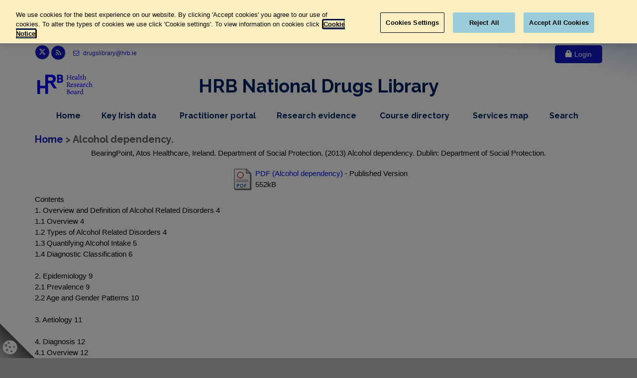

--- FILE ---
content_type: text/html; charset=utf-8
request_url: https://www.drugsandalcohol.ie/20186/
body_size: 68687
content:
<!DOCTYPE html PUBLIC "-//W3C//DTD XHTML 1.0 Transitional//EN" "http://www.w3.org/TR/xhtml1/DTD/xhtml1-transitional.dtd">
<html xmlns="http://www.w3.org/1999/xhtml" lang="en" dir="ltr">
<head>
    <meta charset="utf-8" />
    <script type="text/javascript" src="/dist/scripts/GoogleTagManager.js">// <!-- No script --></script>
<!--    uncomment start -->
    <!-- OneTrust Cookies Consent Notice start -->
<!--    <script type="text/javascript">-->
<!--    if (window.location.hostname =="www.drugsandalcohol.ie")-->
<!--    {-->
<!--        var script = document.createElement("script")-->
<!--        script.type = "text/javascript";-->
<!--        script.charset = "UTF-8";-->
<!--        script.setAttribute('data-domain-script',"574318e1-83ea-4557-8a43-0d32d86219db");-->
<!--        if (script.readyState){  //IE-->
<!--            script.onreadystatechange = function(){-->
<!--                if (script.readyState == "loaded" ||-->
<!--                    script.readyState == "complete"){-->
<!--                    script.onreadystatechange = null;-->
<!--                    //callback();-->
<!--                }-->
<!--            };-->
<!--        } else {  //Others-->
<!--            script.onload = function(){-->
<!--                //callback();-->
<!--            };-->
<!--        }-->
<!--        script.src = 'https://cdn.cookielaw.org/scripttemplates/otSDKStub.js';-->
<!--        document.getElementsByTagName("head")[0].appendChild(script);-->
<!--    }-->
<!--    </script>-->
<!--    <script type="text/javascript">-->
<!--        function deleteCookieOptanon(name) {-->
<!--            console.log('deleting cookies');-->
<!--            document.cookie = name + '=; Path=/; Domain=.drugsandalcohol.ie; Expires=Thu, 01 Jan 1970 00:00:01 GMT;';-->
<!--        }-->
<!--        function OptanonWrapper() {-->
<!--            OneTrust.OnConsentChanged(function() {-->
<!--                var domainData = OneTrust.GetDomainData();-->
<!--                var C001 = OnetrustActiveGroups.indexOf('C0001') ;-->
<!--                var C002 = OnetrustActiveGroups.indexOf('C0002') ;-->
<!--                var C003 = OnetrustActiveGroups.indexOf('C0003') ;-->
<!--                if (OnetrustActiveGroups.indexOf('C0001') != -1) {-->
<!--                    console.log('C0001' + ' allowed ');-->
<!--                }-->
<!--                if (OnetrustActiveGroups.indexOf('C0002') != -1) {-->
<!--                    console.log('C0002' + ' allowed' );-->
<!--                }else-->
<!--                {-->
<!--                    deleteCookieOptanon('_ga');-->
<!--                    deleteCookieOptanon('_gid');-->
<!--                    deleteCookieOptanon('_gat');-->
<!--                }-->
<!--                if (OnetrustActiveGroups.indexOf('C0003') != -1) {-->
<!--                    console.log('C0003' + ' allowed');-->
<!--                }-->
<!--            });-->
<!--        }-->
<!--    </script>-->
    <!--    uncomment start -->
    <style>
        #cookie-setting-container {
            position: fixed;
            bottom: 0px;
            left: 0px;
            z-index: 150;
            width: 70px;
            height: 70px;
            background: linear-gradient(to bottom left, rgba(0, 0, 0, 0) 0%,  rgba(0, 0, 0, 0) 50%, #000000ab 50%, #00000045 100%);
        }
        #cookie-icon {
            cursor: pointer;
            position: fixed;
            bottom: 7px;
            left: 5px;
        }
        .optanon-show-settings {
            /*border: 1px solid #cccccc;*/
            /*padding: 3px;*/
            /*margin: 0;*/
            /*font-family: Arial, sans-serif;*/
            /*font-size: 12px;*/
            /*background: #fff !important;*/
            /*border-top: 1px solid #ccc;*/
            /*border-bottom: 1px solid #ccc;*/
            /*color: #0645ad !important;*/
        }
    </style>
    <!-- OneTrust Cookies Consent Notice end -->
    <title> Alcohol dependency.  - Drugs and Alcohol</title>
    <meta name="description" content="Irish drugs and alcohol research, data, policy and sources of evidence on prevention, treatment, rehabilitation, crime and consequences." />
	<meta name="viewport" content="width=device-width, initial-scale=1.0" />
    <link rel="shortcut icon" href="/favicon/favicon.ico" />
    <link rel="apple-touch-icon" sizes="57x57" href="/favicon/apple-icon-57x57.png" />
    <link rel="apple-touch-icon" sizes="60x60" href="/favicon/apple-icon-60x60.png" />
    <link rel="apple-touch-icon" sizes="72x72" href="/favicon/apple-icon-72x72.png" />
    <link rel="apple-touch-icon" sizes="76x76" href="/favicon/apple-icon-76x76.png" />
    <link rel="apple-touch-icon" sizes="114x114" href="/favicon/apple-icon-114x114.png" />
    <link rel="apple-touch-icon" sizes="120x120" href="/favicon/apple-icon-120x120.png" />
    <link rel="apple-touch-icon" sizes="144x144" href="/favicon/apple-icon-144x144.png" />
    <link rel="apple-touch-icon" sizes="152x152" href="/favicon/apple-icon-152x152.png" />
    <link rel="apple-touch-icon" sizes="180x180" href="/favicon/apple-icon-180x180.png" />
    <link rel="icon" type="image/png" sizes="192x192" href="/favicon/android-icon-192x192.png" />
    <link rel="icon" type="image/png" sizes="32x32" href="/favicon/favicon-32x32.png" />
    <link rel="icon" type="image/png" sizes="96x96" href="/favicon/favicon-96x96.png" />
    <link rel="icon" type="image/png" sizes="16x16" href="/favicon/favicon-16x16.png" />
    <link rel="manifest" href="/favicon/manifest.json" />
    <meta name="msapplication-TileColor" content="#ffffff" />
    <meta name="msapplication-TileImage" content="/favicon/ms-icon-144x144.png" />
    <meta name="theme-color" content="#ffffff" />
    <link href="//fonts.googleapis.com/css?family=Roboto:400,300,300italic,400italic,500,500italic,700,700italic" rel="stylesheet" type="text/css" />
    <link href="//fonts.googleapis.com/css?family=Raleway:700,400,300" rel="stylesheet" type="text/css" />
    <link href="//fonts.googleapis.com/css?family=Pacifico" rel="stylesheet" type="text/css" />
    <link href="//fonts.googleapis.com/css?family=PT+Serif" rel="stylesheet" type="text/css" />
	<link href="/dist/styles/styles-3af47117d7.css" rel="stylesheet" />
    <!-- Start epc:pin ref=head --><meta name="eprints.eprintid" content="20186" />
<meta name="eprints.rev_number" content="28" />
<meta name="eprints.eprint_status" content="archive" />
<meta name="eprints.userid" content="5" />
<meta name="eprints.dir" content="disk0/00/02/01/86" />
<meta name="eprints.datestamp" content="2013-07-09 11:13:45" />
<meta name="eprints.lastmod" content="2020-10-15 09:13:52" />
<meta name="eprints.status_changed" content="2013-07-09 11:13:44" />
<meta name="eprints.type" content="monograph" />
<meta name="eprints.metadata_visibility" content="show" />
<meta name="eprints.item_issues_count" content="0" />
<meta name="eprints.corp_creators" content="BearingPoint" />
<meta name="eprints.corp_creators" content="Atos Healthcare" />
<meta name="eprints.corp_creators" content="Ireland. Department of Social Protection" />
<meta name="eprints.title" content="Alcohol dependency." />
<meta name="eprints.ispublished" content="pub" />
<meta name="eprints.subjects" content="BB" />
<meta name="eprints.subjects" content="GA6-6" />
<meta name="eprints.subjects" content="GC" />
<meta name="eprints.subjects" content="GC16-4" />
<meta name="eprints.subjects" content="GC16-6" />
<meta name="eprints.subjects" content="GC16-8" />
<meta name="eprints.subjects" content="HC" />
<meta name="eprints.subjects" content="JG26_2_4_2" />
<meta name="eprints.subjects" content="VH4-2" />
<meta name="eprints.full_text_status" content="public" />
<meta name="eprints.abstract" content="Contents 
1. Overview and Definition of Alcohol Related Disorders 4 
1.1 Overview 4 
1.2 Types of Alcohol Related Disorders 4 
1.3 Quantifying Alcohol Intake 5 
1.4 Diagnostic Classification 6 

2. Epidemiology 9 
2.1 Prevalence 9 
2.2 Age and Gender Patterns 10 

3. Aetiology 11 

4. Diagnosis 12 
4.1 Overview 12 
4.2 Clinical Features of Alcohol Related Disorders 12 
4.3 Alcohol Induced Mood and Anxiety Disorders 14 
4.4 Social Complications of Excess Alcohol Consumption 15 
4.5 Diagnosis 15 
4.6 Clinical Assessment of Alcohol Use 16 
4.7 Clinical Signs of Alcohol Excess and Liver Damage 17 
4.8 Investigations 18 

5. Differential Diagnosis 20 
5.1 Differential Diagnosis 20 
5.2 Co-Morbidities 20 

6. Treatment 21 
6.1 Pharmacotherapies and Medical Assistance for Withdrawal 21 
6.2 Psycho-Social Interventions 22 
6.3 Controlled Drinking 23 
6.4 Peer Support 23 
6.5 Self Help Activities 24 

7. Prognosis 25 
7.1 Overview 25 
7.2 Complications 25 
7.3 Summary 26

8. Information Gathering at the In Person Assessment 27 
8.1 Assessing the Claimant 27 
8.2 Informal Observation 28 
8.3 Physical Assessment 28 
8.4 Psychological Assessment 28 
8.5 Assessment of Alcohol Use 29 
8.6 How to Assess Prognosis 29 
8.7 Profound Disability 30 

9. Analysis of Effect on Functional Ability 31 
9.1 Indicators of Ability/Disability 31 
9.2 Ability/Disability Profile 33 

10. Summary of Scheme Criteria 34 

11. Reference List 35" />
<meta name="eprints.date" content="2013-01" />
<meta name="eprints.date_type" content="published" />
<meta name="eprints.browse_by" content="BearingPoint" />
<meta name="eprints.publisher" content="Department of Social Protection" />
<meta name="eprints.place_of_pub" content="Dublin" />
<meta name="eprints.pages" content="39 p." />
<meta name="eprints.publication_type" content="irish_related" />
<meta name="eprints.publication_type" content="guideline" />
<meta name="eprints.publication_type" content="manual" />
<meta name="eprints.publication_type" content="report" />
<meta name="eprints.intervention_type" content="aod_disorder" />
<meta name="eprints.intervention_type" content="aod_disorder_treatment_method" />
<meta name="eprints.intervention_type" content="education_and_training" />
<meta name="eprints.intervention_type" content="rehabilitation" />
<meta name="eprints.intervention_type" content="screening" />
<meta name="eprints.drug_type" content="alcohol" />
<meta name="eprints.edition" content="Medical Assessment Protocols" />
<meta name="eprints.accession_status" content="electronic_only" />
<meta name="eprints.doc_order_by" content="2" />
<meta name="eprints.vol_subject_list" content="BB , GA6-6 , GC , GC16-4 , GC16-6 , GC16-8 , HC , JG26_2_4_2 , VH4-2" />
<meta name="eprints.vol_subject_list_words" content="B Substances &gt; Alcohol -- G Health and disease &gt; Disorder classification -- G Health and disease &gt; Substance use disorder -- G Health and disease &gt; Substance use disorder &gt; Alcohol use &gt; Alcohol intoxication -- G Health and disease &gt; Substance use disorder &gt; Alcohol use &gt; Alcohol dependence -- G Health and disease &gt; Substance use disorder &gt; Alcohol use &gt; Alcohol withdrawal syndrome -- HA Screening, identification, and diagnostic method &gt; Medical screening and diagnostic method -- J Health care, prevention and rehabilitation &gt; Identification and screening &gt; Identification and screening for substance use" />
<meta name="eprints.vol_subject_list_geo_words" content="VA Geographic area &gt; Europe &gt; Ireland" />
<meta name="eprints.vol_subject_list_words_last" content="Alcohol --  Disorder classification --  Substance use disorder --  Substance use disorder  -  Alcohol use  -  Alcohol intoxication --  Substance use disorder  -  Alcohol use  -  Alcohol dependence --  Substance use disorder  -  Alcohol use  -  Alcohol withdrawal syndrome --  Medical screening and diagnostic method --  Identification and screening  -  Identification and screening for substance use" />
<meta name="eprints.vol_subject_list_geo_words_last" content="Europe  -  Ireland" />
<meta name="eprints.ace_words" content="BearingPoint BearingPoint , Atos Healthcare Atos Healthcare , Ireland. Department of Social Protection Ireland. Department of Social Protection" />
<meta name="eprints.sticky" content="0" />
<meta name="eprints.home_hide" content="no" />
<meta name="eprints.citation" content="      BearingPoint, Atos Healthcare, Ireland. Department of Social Protection.           (2013)   Alcohol dependency.       Dublin: Department of Social Protection.         " />
<meta name="eprints.document_url" content="https://www.drugsandalcohol.ie/20186/1/Alcohol_Dependency.pdf" />
<link rel="schema.DC" href="http://purl.org/DC/elements/1.0/" />
<meta name="DC.relation" content="https://www.drugsandalcohol.ie/20186/" />
<meta name="DC.title" content="Alcohol dependency." />
<meta name="DC.subject" content="Alcohol" />
<meta name="DC.subject" content="Disorder classification (addiction)" />
<meta name="DC.subject" content="Substance use disorder (addiction)" />
<meta name="DC.subject" content="Alcohol intoxication" />
<meta name="DC.subject" content="Alcohol dependence" />
<meta name="DC.subject" content="Alcohol withdrawal / craving" />
<meta name="DC.subject" content="Physical / medical screening, assessment and diagnostic method" />
<meta name="DC.subject" content="Identification and screening for substance use" />
<meta name="DC.subject" content="Ireland" />
<meta name="DC.description" content="Contents 
1. Overview and Definition of Alcohol Related Disorders 4 
1.1 Overview 4 
1.2 Types of Alcohol Related Disorders 4 
1.3 Quantifying Alcohol Intake 5 
1.4 Diagnostic Classification 6 

2. Epidemiology 9 
2.1 Prevalence 9 
2.2 Age and Gender Patterns 10 

3. Aetiology 11 

4. Diagnosis 12 
4.1 Overview 12 
4.2 Clinical Features of Alcohol Related Disorders 12 
4.3 Alcohol Induced Mood and Anxiety Disorders 14 
4.4 Social Complications of Excess Alcohol Consumption 15 
4.5 Diagnosis 15 
4.6 Clinical Assessment of Alcohol Use 16 
4.7 Clinical Signs of Alcohol Excess and Liver Damage 17 
4.8 Investigations 18 

5. Differential Diagnosis 20 
5.1 Differential Diagnosis 20 
5.2 Co-Morbidities 20 

6. Treatment 21 
6.1 Pharmacotherapies and Medical Assistance for Withdrawal 21 
6.2 Psycho-Social Interventions 22 
6.3 Controlled Drinking 23 
6.4 Peer Support 23 
6.5 Self Help Activities 24 

7. Prognosis 25 
7.1 Overview 25 
7.2 Complications 25 
7.3 Summary 26

8. Information Gathering at the In Person Assessment 27 
8.1 Assessing the Claimant 27 
8.2 Informal Observation 28 
8.3 Physical Assessment 28 
8.4 Psychological Assessment 28 
8.5 Assessment of Alcohol Use 29 
8.6 How to Assess Prognosis 29 
8.7 Profound Disability 30 

9. Analysis of Effect on Functional Ability 31 
9.1 Indicators of Ability/Disability 31 
9.2 Ability/Disability Profile 33 

10. Summary of Scheme Criteria 34 

11. Reference List 35" />
<meta name="DC.publisher" content="Department of Social Protection" />
<meta name="DC.date" content="2013-01" />
<meta name="DC.type" content="Report" />
<meta name="DC.type" content="NonPeerReviewed" />
<meta name="DC.format" content="application/pdf" />
<meta name="DC.language" content="en" />
<meta name="DC.rights" />
<meta name="DC.identifier" content="https://www.drugsandalcohol.ie/20186/1/Alcohol_Dependency.pdf" />
<meta name="DC.identifier" content="      BearingPoint, Atos Healthcare, Ireland. Department of Social Protection.           (2013)   Alcohol dependency.       Dublin: Department of Social Protection.         " />
<link rel="alternate" href="https://www.drugsandalcohol.ie/cgi/export/eprint/20186/RIS/ndc-eprint-20186.ris" type="text/plain" title="Reference Manager" />
<link rel="alternate" href="https://www.drugsandalcohol.ie/cgi/export/eprint/20186/RDFN3/ndc-eprint-20186.n3" type="text/n3" title="RDF+N3" />
<link rel="alternate" href="https://www.drugsandalcohol.ie/cgi/export/eprint/20186/Grid/ndc-eprint-20186.txt" title="Grid (abstract)" />
<link rel="alternate" href="https://www.drugsandalcohol.ie/cgi/export/eprint/20186/COinS/ndc-eprint-20186.txt" type="text/plain; charset=utf-8" title="OpenURL ContextObject in Span" />
<link rel="alternate" href="https://www.drugsandalcohol.ie/cgi/export/eprint/20186/DIDL/ndc-eprint-20186.xml" type="text/xml; charset=utf-8" title="MPEG-21 DIDL" />
<link rel="alternate" href="https://www.drugsandalcohol.ie/cgi/export/eprint/20186/Refer/ndc-eprint-20186.refer" type="text/plain" title="Refer" />
<link rel="alternate" href="https://www.drugsandalcohol.ie/cgi/export/eprint/20186/XML/ndc-eprint-20186.xml" type="application/vnd.eprints.data+xml; charset=utf-8" title="EP3 XML" />
<link rel="alternate" href="https://www.drugsandalcohol.ie/cgi/export/eprint/20186/Text/ndc-eprint-20186.txt" type="text/plain; charset=utf-8" title="ASCII Citation" />
<link rel="alternate" href="https://www.drugsandalcohol.ie/cgi/export/eprint/20186/EndNote/ndc-eprint-20186.enw" type="text/plain" title="EndNote" />
<link rel="alternate" href="https://www.drugsandalcohol.ie/cgi/export/eprint/20186/JSON/ndc-eprint-20186.js" type="application/json; charset=utf-8" title="JSON" />
<link rel="alternate" href="https://www.drugsandalcohol.ie/cgi/export/eprint/20186/CSV/ndc-eprint-20186.csv" type="text/csv; charset=utf-8" title="Multiline CSV" />
<link rel="alternate" href="https://www.drugsandalcohol.ie/cgi/export/eprint/20186/Simple/ndc-eprint-20186.txt" type="text/plain; charset=utf-8" title="Simple Metadata" />
<link rel="alternate" href="https://www.drugsandalcohol.ie/cgi/export/eprint/20186/DC/ndc-eprint-20186.txt" type="text/plain; charset=utf-8" title="Dublin Core" />
<link rel="alternate" href="https://www.drugsandalcohol.ie/cgi/export/eprint/20186/HTML/ndc-eprint-20186.html" type="text/html; charset=utf-8" title="HTML Citation" />
<link rel="alternate" href="https://www.drugsandalcohol.ie/cgi/export/eprint/20186/BibTeX/ndc-eprint-20186.bib" type="text/plain" title="BibTeX" />
<link rel="alternate" href="https://www.drugsandalcohol.ie/cgi/export/eprint/20186/METS/ndc-eprint-20186.xml" type="text/xml; charset=utf-8" title="METS" />
<link rel="alternate" href="https://www.drugsandalcohol.ie/cgi/export/eprint/20186/RDFXML/ndc-eprint-20186.rdf" type="application/rdf+xml" title="RDF+XML" />
<link rel="alternate" href="https://www.drugsandalcohol.ie/cgi/export/eprint/20186/ContextObject/ndc-eprint-20186.xml" type="text/xml; charset=utf-8" title="OpenURL ContextObject" />
<link rel="alternate" href="https://www.drugsandalcohol.ie/cgi/export/eprint/20186/RDFNT/ndc-eprint-20186.nt" type="text/plain" title="RDF+N-Triples" />
<link rel="alternate" href="https://www.drugsandalcohol.ie/cgi/export/eprint/20186/MODS/ndc-eprint-20186.xml" type="text/xml; charset=utf-8" title="MODS" />
<link rel="alternate" href="https://www.drugsandalcohol.ie/cgi/export/eprint/20186/Atom/ndc-eprint-20186.xml" type="application/atom+xml;charset=utf-8" title="Atom" />
<link rel="Top" href="https://www.drugsandalcohol.ie/" />
    <link rel="Sword" href="https://www.drugsandalcohol.ie/sword-app/servicedocument" />
    <link rel="SwordDeposit" href="https://www.drugsandalcohol.ie/id/contents" />
    <link rel="Search" type="text/html" href="http://www.drugsandalcohol.ie/cgi/search" />
    <link rel="Search" type="application/opensearchdescription+xml" href="http://www.drugsandalcohol.ie/cgi/opensearchdescription" />
 <script type="text/javascript" src="https://www.google.com/jsapi"><!--padder--></script><script type="text/javascript">
// <![CDATA[
google.load("visualization", "1", {packages:["corechart", "geochart"]});
// ]]></script><script type="text/javascript">
// <![CDATA[
//template_core in cfg.d													   
var eprints_http_root = "https:\/\/www.drugsandalcohol.ie";
var eprints_http_cgiroot = "https:\/\/www.drugsandalcohol.ie\/cgi";
var eprints_oai_archive_id = "generic.eprints.org";
var eprints_logged_in = false;
// ]]></script>
    <style type="text/css">.ep_logged_in { display: none }</style>
    <link rel="stylesheet" type="text/css" href="/style/auto-3.3.12.css" />
    <script type="text/javascript" src="/javascript/auto-3.3.12.js"><!--padder--></script>
    <!--[if lte IE 6]>
        <link rel="stylesheet" type="text/css" href="/style/ie6.css" />
   <![endif]-->
    <meta name="Generator" content="EPrints 3.3.12" />
    <meta http-equiv="Content-Type" content="text/html; charset=UTF-8" />
    <meta http-equiv="Content-Language" content="en" />
    <!-- End epc:pin ref=head -->
	<!-- Test Perl - SL -->
</head>
<body class="no-trans front-page transparent-header">
    <div id="cookie-setting-container">
        <a class="optanon-show-settings">
            <svg id="cookie-icon" width="30" height="30">
                <!-- Created with Method Draw - http://github.com/duopixel/Method-Draw/ -->
                <g>
                    <title>background</title>
                    <rect x="-1" y="-1" width="32" height="32" id="canvas_background" fill="none"></rect>
                </g>
                <g>
                    <title>Layer 1</title>
                    <ellipse stroke="#000" ry="14.2483" rx="14.68734" id="svg_5" cy="15.32524" cx="15.02046" stroke-opacity="null" stroke-width="0.1" fill="#ffffff"></ellipse>
                    <ellipse fill="#ffffff" stroke="#000" stroke-opacity="null" fill-opacity="null" cx="15.69909" cy="35.57466" id="svg_3" rx="3.49544" ry="3.1307"></ellipse>
                    <ellipse fill="#ffffff" stroke="#000" stroke-opacity="null" fill-opacity="null" cx="31.56535" cy="38.21903" id="svg_4" rx="2.34043" ry="2.37082"></ellipse>
                    <ellipse fill="#ffffff" stroke="#000" stroke-opacity="null" fill-opacity="null" cx="35.69909" cy="15.9394" id="svg_7" rx="2.5228" ry="2.21884"></ellipse>
                    <ellipse ry="2.09476" rx="1.9202" id="svg_1" cy="11.43158" cx="6.82045" fill-opacity="null" stroke-opacity="null" stroke-width="0.8" stroke="#000" fill="#ffffff"></ellipse>
                    <ellipse ry="1.3217" rx="1.44638" id="svg_2" cy="6.36923" cx="12.33167" fill-opacity="null" stroke-opacity="null" stroke-width="0.8" stroke="#000" fill="#ffffff"></ellipse>
                    <ellipse ry="1.77057" rx="1.69576" id="svg_8" cy="20.5837" cx="9.18953" fill-opacity="null" stroke-opacity="null" stroke-width="0.8" stroke="#000" fill="#ffffff"></ellipse>
                    <ellipse ry="1.17207" rx="1.29676" id="svg_9" cy="23.07746" cx="18.21696" fill-opacity="null" stroke-opacity="null" stroke-width="0.8" stroke="#000" fill="#ffffff"></ellipse>
                    <ellipse ry="1.12219" rx="1.02244" id="svg_10" cy="14.44903" cx="23.2793" fill-opacity="null" stroke-opacity="null" stroke-width="0.8" stroke="#000" fill="#ffffff"></ellipse>
                    <ellipse ry="1.67082" rx="1.59601" id="svg_11" cy="14.74829" cx="14.92519" fill-opacity="null" stroke-opacity="null" stroke-width="0.8" stroke="#000" fill="#ffffff"></ellipse>
                </g>
            </svg>
        </a>
    </div>
    <div class="scrollToTop circle"><i class="icon-up-open-big"></i></div>
    <div class="page-wrapper">
        <div class="header-container">
            <header class="header centered clearfix">
                <div class="container">
                    <div class="header-top banner">
                        <a href="#initial-content-container" class="skip-content">Skip to main content</a>
                        <div class="row">
                            <div class="col-xs-12 col-sm-12 col-md-3">
                                <div class="header-top-first clearfix">
                                    <ul class="social-links circle small clearfix">
                                        <li class="twitter"><a target="_blank" href="//www.twitter.com/HRBdrugslibrary" style="padding-top: 4px;"><svg height="1em" viewBox="0 0 512 512" style="margin-top: 2px;"><!--! Font Awesome Free 6.4.2 by @fontawesome - https://fontawesome.com License - https://fontawesome.com/license (Commercial License) Copyright 2023 Fonticons, Inc. --><style>svg{fill:#ffffff }</style><path d="M389.2 48h70.6L305.6 224.2 487 464H345L233.7 318.6 106.5 464H35.8L200.7 275.5 26.8 48H172.4L272.9 180.9 389.2 48zM364.4 421.8h39.1L151.1 88h-42L364.4 421.8z"></path></svg><span class="sro">Link to Health Research Board twitter page, opens in new window</span></a></li>
                                        <li class="rss"><a target="_blank" href="/cgi/latest_tool?mode=docs_last_week&amp;output=RSS2"><i class="fa fa-rss"></i><span class="sro">Link to Health Research Board r s s feed, opens in new window</span></a></li>
                                        <!--<li class="print"><a class="btn-print" target="_blank" id="print_page" title="Print this page" href="javascript:void(0)"><i class="fa fa-print"></i></a></li>-->
                                    </ul>
                                    <ul class="list-inline">
                                        <li><a href="mailto:drugslibrary@hrb.ie" aria-label="email drugs library at h r b dot i e"><i class="fa fa-envelope-o pr-5 pl-10"></i> drugslibrary@hrb.ie</a></li>
                                    </ul>
                                </div>
                            </div>
                            <div class="col-xs-12 col-sm-12 col-md-9">
                                <div id="header-top-second" class="clearfix">
                                    
        
        <div class="header-top-dropdown text-right">
            <div class="btn-group">
                <a href="https://www.drugsandalcohol.ie/cgi/users/home" class="btn btn-default"><span class="glyphicon glyphicon-lock"></span> Login</a>
            </div>
        </div>

    
                                </div>
                            </div>
                        </div>
                    </div>
                    <div class="row">
                        <div class="col-md-12">
                            <div class="header-first clearfix">
                                <div id="logo" class="logo">
                                    <a href="/">
                                        <img id="logo_img" src="/dist/images/hrb-logo-blue.svg" alt="Health Research Board Logo" width="111" height="40" />
                                    </a>
                                </div>
                                <div id="title">
                                    <h1 id="title-header" style="text-align:center !important;font-size:0.95em;color:#002060;font-weight:800;">HRB National Drugs Library</h1>
<!--                                    <p>HRB National Drugs Library</p>-->
                                </div>
                            </div>
                        </div>
<!--                        <a href="#initial-content-container" class="sro">, Skip Nav Bar, </a>-->
                        <div class="col-md-12">
                            <div class="header-second clearfix">
                                <div class="main-navigation  animated">
                                    <nav id="main-navbar" class="navbar navbar-default">
                                        <div class="container-fluid">
                                            <div class="navbar-header">
                                                <button type="button" class="navbar-toggle" data-toggle="collapse" data-target="#navbar-collapse-1">
                                                    <span class="sr-only">Toggle navigation</span>
                                                    <span class="icon-bar"></span>
                                                    <span class="icon-bar"></span>
                                                    <span class="icon-bar"></span>
                                                </button>
                                            </div>
                                            <div class="collapse navbar-collapse" id="navbar-collapse-1">
                                                <ul class="nav navbar-nav navbar-right">
                                                    <li class="navbar-item"><a href="/" class="non-drop-item">Home<span class="sro">, nav item</span></a></li>
                                                    <li class="navbar-item dropdown mega-menu">
                                                        <a id="key-irish-data-menu" href="/key-irish-data/" class="dropdown-toggle drop-item" data-toggle="dropdown">Key Irish data<span class="sro">dropdown menu, nav item</span></a>
                                                        <ul class="dropdown-menu">
                                                            <li>
                                                                <div class="row">
                                                                    <div class="col-sm-6">
                                                                        <ul class="menu">
                                                                            <li><a href="/cgi/search/archive/advanced?_action_search=1&amp;dataset=archive&amp;exp=0%7C1%7C-date%2Fbrowse_by%2Ftitle%7Carchive%7C-%7Cace_words_advanced%3Aace_words%3AANY%3AIN%3Adocumentation+library%7Cadvanced_date%3Adate%3AALL%3AEQ%3A2014-%7Cadvanced_subject_geo_words_last%3Avol_subject_list_geo_words_last%3AALL%3AIN%3AIreland%7Cadvanced_type%3Atype%3AANY%3AEQ%3Afactsheet%7C-%7Ceprint_status%3Aeprint_status%3AANY%3AEQ%3Aarchive&amp;order=-date%2Fbrowse_by%2Ftitle" class="non-drop-item"><i class="fa fa-angle-right"></i>Factsheets<span class="sro">, Key Irish Data</span></a></li>
                                                                            <li><a href="/regional_data/" class="non-drop-item"><i class="fa fa-angle-right"></i>Regional data<span class="sro">, Key Irish Data</span></a></li>
                                                                            <li><a href="/prevalence-data/" class="non-drop-item"><i class="fa fa-angle-right"></i>Prevalence data<span class="sro">, Key Irish Data</span></a></li>
                                                                            <li><a href="/treatment-data/" class="non-drop-item"><i class="fa fa-angle-right"></i>Treatment data<span class="sro">, Key Irish Data</span></a></li>
                                                                            <li><a href="/deaths-data/" class="non-drop-item"><i class="fa fa-angle-right"></i>Deaths data<span class="sro">, Key Irish Data</span></a></li>
                                                                        </ul>
                                                                    </div>
                                                                    <div class="col-sm-6">
                                                                        <ul class="menu">
                                                                            <li><a href="/php/annual_report.php" class="non-drop-item"><i class="fa fa-angle-right"></i>National reports<span class="sro">, Key Irish Data</span></a></li>
																			<li><a href="/php/newsletters.php" class="non-drop-item"><i class="fa fa-angle-right"></i>Newsletters<span class="sro">, Key Irish Data</span></a></li>
                                                                            <li><a href="/prevention_data" class="non-drop-item"><i class="fa fa-angle-right"></i>Prevention<span class="sro">, Key Irish Data</span></a></li>
                                                                            <li><a href="/emerging_trends" class="non-drop-item"><i class="fa fa-angle-right"></i>Emerging trends<span class="sro">, Key Irish Data</span></a></li>
                                                                            <li><a href="/alcohol_statistics_dashboard" class="non-drop-item"><i class="fa fa-angle-right"></i>Alcohol dashboard<span class="sro">, Key Irish Data</span></a></li>
                                                                        </ul>
                                                                    </div>
                                                                </div>
                                                            </li>
                                                        </ul>
                                                    </li>
                                                    <li id="practitioner-portal" class="navbar-item"><a href="/practitioners" class="non-drop-item">Practitioner portal<span class="sro">, nav item</span></a></li>
                                                    <li class="navbar-item dropdown mega-menu narrow">
                                                        <a href="/research-evidence/" class="dropdown-toggle drop-item" data-toggle="dropdown">Research evidence<span class="sro">dropdown menu, nav item</span></a>
                                                        <ul class="dropdown-menu">
                                                            <li>
                                                                <div class="row">
                                                                    <div class="col-md-12">
                                                                        <div class="row">
                                                                            <div class="col-sm-6">
                                                                                <ul class="menu">
                                                                                    <li><a href="/php/drugs_alcohol_policy.php" class="non-drop-item"><i class="fa fa-angle-right"></i>Policy and law<span class="sro">, Research Evidence, </span></a></li>
                                                                                    <li><a href="/alcohol_policy" class="non-drop-item"><i class="fa fa-angle-right"></i>Alcohol policy<span class="sro">, Research Evidence, </span></a></li>
                                                                                    <li><a href="/php/alcohol.php" class="non-drop-item"><i class="fa fa-angle-right"></i>Alcohol research<span class="sro">, Research Evidence, </span></a></li>
                                                                                    <li><a href="/recovery" class="non-drop-item"><i class="fa fa-angle-right"></i>Recovery sources<span class="sro">, Research Evidence, </span></a></li>
                                                                                    <li><a href="/php/european-context.php" class="non-drop-item"><i class="fa fa-angle-right"></i>European context<span class="sro">, Research Evidence, </span></a></li>
                                                                                </ul>
                                                                            </div>
                                                                            <div class="col-sm-6">
                                                                                <ul class="menu">
                                                                                    <li><a href="/glossary/" class="non-drop-item"><i class="fa fa-angle-right"></i>Research glossary<span class="sro">, Research Evidence, </span></a></li>
                                                                                    <li><a href="/php/doing_research.php" class="non-drop-item"><i class="fa fa-angle-right"></i>Research tools<span class="sro">, Research Evidence, </span></a></li>
                                                                                    <li><a href="/external-links/" class="non-drop-item"><i class="fa fa-angle-right"></i>Useful websites<span class="sro">, Research Evidence, </span></a></li>
                                                                                    <li><a href="/php/library_collection.php" class="non-drop-item"><i class="fa fa-angle-right"></i>Library collection<span class="sro">, Research Evidence, </span></a></li>
                                                                                    <li><a href="/gambling" class="non-drop-item"><i class="fa fa-angle-right"></i>Gambling<span class="sro">, Research Evidence, </span></a></li>
                                                                                </ul>
                                                                            </div>
                                                                        </div>
                                                                    </div>
                                                                </div>
                                                            </li>
                                                        </ul>
                                                    </li>
                                                    <li class="navbar-item dropdown">
                                                        <a href="/courses/" class="dropdown-toggle drop-item" data-toggle="dropdown">Course directory<span class="sro">dropdown menu, nav item</span></a>
                                                        <ul class="dropdown-menu">
                                                            <li><a href="/php/providers.php" class="non-drop-item"><i class="fa fa-angle-right"></i>Browse by provider<span class="sro">, Course Directory, </span></a></li>
                                                            <li><a href="/php/regions.php" class="non-drop-item"><i class="fa fa-angle-right"></i>Browse by region<span class="sro">, Course Directory, </span></a></li>
                                                            <li><a href="/php/categories.php" class="non-drop-item"><i class="fa fa-angle-right"></i>Browse by category<span class="sro">, Course Directory, </span></a></li>
                                                        </ul>
                                                    </li>
                                                    <li id="services-map" class="navbar-item"><a href="/services_map" class="non-drop-item">Services map<span class="sro">, nav item</span></a></li>
                                                    <li class="navbar-item dropdown ">
                                                        <a href="/cgi/search/archive/typex/" class="dropdown-toggle drop-item" data-toggle="dropdown">Search<span class="sro">dropdown menu, nav item</span></a>
                                                        <ul class="dropdown-menu">
                                                            <li><a href="/cgi/search/archive/typex/" class="non-drop-item"><i class="fa fa-angle-right"></i>Simple search<span class="sro">, Search, </span></a></li>
                                                            <li><a href="/cgi/search/advanced/" class="non-drop-item"><i class="fa fa-angle-right"></i>Advanced search<span class="sro">, Search, </span></a></li>
                                                        </ul>
                                                    </li>
                                                </ul>
                                            </div>
                                        </div>
                                    </nav>
                                </div>
                            </div>
                        </div>
                    </div>
                </div>
            </header>
        </div>
        <section class="light-gray-bg" id="initial-content-container">
            <div class="container">
                <div class="row">
                    <div class="col-xs-12 col-sm-12 col-md-12 col-lg-12">
                        <h1><a href="/">Home</a> &gt; 

Alcohol dependency.

</h1>
                        <div class="separator-2"></div>
                        <div class="ep_summary_content"><div class="ep_summary_content_left"></div><div class="ep_summary_content_right"></div><div class="ep_summary_content_top"></div><div class="ep_summary_content_main"><p class="ep_block" style="margin-bottom: 1em">
<!--default-->

  
  
  
   
	  

    
	   
	    BearingPoint, Atos Healthcare, Ireland. Department of Social Protection.
	  
	   
       
  
  

  
  

 
   
 
 
  
 
  
    
    
     
         
     
        
            
    








(2013) 
 



Alcohol dependency.










  




     Dublin:
	Department of Social Protection.
	
	 
	
	
 













</p><p class="ep_block" style="margin-bottom: 0em"></p><table class="ep_block tablesummary" summary="This table lists files that have been uploaded for this record"><tr><th class="hidden" id="t1">Preview</th><th class="hidden" id="t2">Title</th><th class="hidden" id="t3">Contact</th></tr><tr><td headers="t1"><a class="ep_document_link" onmouseout="EPJS_HidePreview( event, 'doc_preview_5634' );" href="https://www.drugsandalcohol.ie/20186/1/Alcohol_Dependency.pdf" onmouseover="EPJS_ShowPreview( event, 'doc_preview_5634' );"><img class="ep_doc_icon" alt="[img]" src="https://www.drugsandalcohol.ie/style/images/fileicons/application_pdf.png" border="0" /></a><div id="doc_preview_5634" class="ep_preview"><table><tr><td><img class="ep_preview_image" alt="" src="https://www.drugsandalcohol.ie/20186/1.haspreviewThumbnailVersion/Alcohol_Dependency.pdf" border="0" /><div class="ep_preview_title">Preview</div></td></tr></table></div></td><td headers="t2">

<!-- document citation -->


<span class="ep_document_citation">
<a class="ep_document_link" href="https://www.drugsandalcohol.ie/20186/1/Alcohol_Dependency.pdf">PDF (Alcohol dependency)</a>
 - Published Version

<!-- ar removed 30july09<epc:if test="license">
  <br />Available under License <epc:phrase ref="licenses_description_{license.as_string()}" />.
</epc:if>-->
</span>

<br />552kB</td></tr></table><div class="ep_block"><p style="text-align: left; margin: 0em auto 0em auto">Contents <br />1. Overview and Definition of Alcohol Related Disorders 4 <br />1.1 Overview 4 <br />1.2 Types of Alcohol Related Disorders 4 <br />1.3 Quantifying Alcohol Intake 5 <br />1.4 Diagnostic Classification 6 <br /><br />2. Epidemiology 9 <br />2.1 Prevalence 9 <br />2.2 Age and Gender Patterns 10 <br /><br />3. Aetiology 11 <br /><br />4. Diagnosis 12 <br />4.1 Overview 12 <br />4.2 Clinical Features of Alcohol Related Disorders 12 <br />4.3 Alcohol Induced Mood and Anxiety Disorders 14 <br />4.4 Social Complications of Excess Alcohol Consumption 15 <br />4.5 Diagnosis 15 <br />4.6 Clinical Assessment of Alcohol Use 16 <br />4.7 Clinical Signs of Alcohol Excess and Liver Damage 17 <br />4.8 Investigations 18 <br /><br />5. Differential Diagnosis 20 <br />5.1 Differential Diagnosis 20 <br />5.2 Co-Morbidities 20 <br /><br />6. Treatment 21 <br />6.1 Pharmacotherapies and Medical Assistance for Withdrawal 21 <br />6.2 Psycho-Social Interventions 22 <br />6.3 Controlled Drinking 23 <br />6.4 Peer Support 23 <br />6.5 Self Help Activities 24 <br /><br />7. Prognosis 25 <br />7.1 Overview 25 <br />7.2 Complications 25 <br />7.3 Summary 26<br /><br />8. Information Gathering at the In Person Assessment 27 <br />8.1 Assessing the Claimant 27 <br />8.2 Informal Observation 28 <br />8.3 Physical Assessment 28 <br />8.4 Psychological Assessment 28 <br />8.5 Assessment of Alcohol Use 29 <br />8.6 How to Assess Prognosis 29 <br />8.7 Profound Disability 30 <br /><br />9. Analysis of Effect on Functional Ability 31 <br />9.1 Indicators of Ability/Disability 31 <br />9.2 Ability/Disability Profile 33 <br /><br />10. Summary of Scheme Criteria 34 <br /><br />11. Reference List 35</p></div><br /><div class="table-container .container-fluid" style="margin-left: 4em; margin-right: 2em;"><div class="row" style="width: 100%; border-bottom: 1px dashed #bbb;"><div class="col-xs-3 key-col" style="text-align: right; "><span style="font-weight: bold;">Item Type</span></div><div class="col-xs-9 value-col" style="border-left: 1px dashed #bbb; height: auto;"><span>Report</span></div></div><div class="row" style="width: 100%; border-bottom: 1px dashed #bbb;"><div class="col-xs-3 key-col" style="text-align: right; "><span style="font-weight: bold;">Publication Type</span></div><div class="col-xs-9 value-col" style="border-left: 1px dashed #bbb; height: auto;"><span>Irish-related, Guideline, Manual, Report</span></div></div><div class="row" style="width: 100%; border-bottom: 1px dashed #bbb;"><div class="col-xs-3 key-col" style="text-align: right; "><span style="font-weight: bold;">Drug Type</span></div><div class="col-xs-9 value-col" style="border-left: 1px dashed #bbb; height: auto;"><span>Alcohol</span></div></div><div class="row" style="width: 100%; border-bottom: 1px dashed #bbb;"><div class="col-xs-3 key-col" style="text-align: right; "><span style="font-weight: bold;">Intervention Type</span></div><div class="col-xs-9 value-col" style="border-left: 1px dashed #bbb; height: auto;"><span>General / Comprehensive, Treatment method, Education and training, Rehabilitation/Recovery, Screening / Assessment</span></div></div><div class="row" style="width: 100%; border-bottom: 1px dashed #bbb;"><div class="col-xs-3 key-col" style="text-align: right; "><span style="font-weight: bold;">Date</span></div><div class="col-xs-9 value-col" style="border-left: 1px dashed #bbb; height: auto;"><span>January 2013</span></div></div><div class="row" style="width: 100%; border-bottom: 1px dashed #bbb;"><div class="col-xs-3 key-col" style="text-align: right; "><span style="font-weight: bold;">Pages</span></div><div class="col-xs-9 value-col" style="border-left: 1px dashed #bbb; height: auto;"><span>39 p.</span></div></div><div class="row" style="width: 100%; border-bottom: 1px dashed #bbb;"><div class="col-xs-3 key-col" style="text-align: right; "><span style="font-weight: bold;">Publisher</span></div><div class="col-xs-9 value-col" style="border-left: 1px dashed #bbb; height: auto;"><span>Department of Social Protection</span></div></div><div class="row" style="width: 100%; border-bottom: 1px dashed #bbb;"><div class="col-xs-3 key-col" style="text-align: right; "><span style="font-weight: bold;">Corporate Creators</span></div><div class="col-xs-9 value-col" style="border-left: 1px dashed #bbb; height: auto;"><span>BearingPoint, Atos Healthcare, Ireland. Department of Social Protection</span></div></div><div class="row" style="width: 100%; border-bottom: 1px dashed #bbb;"><div class="col-xs-3 key-col" style="text-align: right; "><span style="font-weight: bold;">Place of Publication</span></div><div class="col-xs-9 value-col" style="border-left: 1px dashed #bbb; height: auto;"><span>Dublin</span></div></div><div class="row" style="width: 100%; border-bottom: 1px dashed #bbb;"><div class="col-xs-3 key-col" style="text-align: right; "><span style="font-weight: bold;">Edition</span></div><div class="col-xs-9 value-col" style="border-left: 1px dashed #bbb; height: auto;"><span>Medical Assessment Protocols</span></div></div><div class="row" style="width: 100%; border-bottom: 1px dashed #bbb;"><div class="col-xs-3 key-col" style="text-align: right; "><span style="font-weight: bold;">EndNote</span></div><div class="col-xs-9 value-col" style="border-left: 1px dashed #bbb; height: auto;"><span><a href="/cgi/export/20186/EndNote/ndc-eprint-20186">View</a></span></div></div><div class="row" style="width: 100%; border-bottom: 1px dashed #bbb;"><div class="col-xs-3 key-col" style="text-align: right; "><span style="font-weight: bold;">Accession  Number</span></div><div class="col-xs-9 value-col" style="border-left: 1px dashed #bbb; height: auto;"><span>HRB  (Electronic Only)</span></div></div><div class="row" style="width: 100%; border-bottom: 1px dashed #bbb;"><div class="col-xs-3 key-col" style="text-align: right; "><span style="font-weight: bold;">Subjects</span></div><div class="col-xs-9 value-col" style="border-left: 1px dashed #bbb; height: auto;"><span><a href="https://www.drugsandalcohol.ie/view/subjects/BB.html">B Substances &gt; Alcohol</a><br /><a href="https://www.drugsandalcohol.ie/view/subjects/GA6-6.html">G Health and disease &gt; Disorder classification (addiction)</a><br /><a href="https://www.drugsandalcohol.ie/view/subjects/GC.html">G Health and disease &gt; Substance use disorder (addiction)</a><br /><a href="https://www.drugsandalcohol.ie/view/subjects/GC16-4.html">G Health and disease &gt; Substance use disorder (addiction) &gt; Alcohol use disorder &gt; Alcohol intoxication</a><br /><a href="https://www.drugsandalcohol.ie/view/subjects/GC16-6.html">G Health and disease &gt; Substance use disorder (addiction) &gt; Alcohol use disorder &gt; Alcohol dependence</a><br /><a href="https://www.drugsandalcohol.ie/view/subjects/GC16-8.html">G Health and disease &gt; Substance use disorder (addiction) &gt; Alcohol use disorder &gt; Alcohol withdrawal / craving</a><br /><a href="https://www.drugsandalcohol.ie/view/subjects/HC.html">HA Screening, identification, and diagnostic method &gt; Physical / medical screening, assessment and diagnostic method</a><br /><a href="https://www.drugsandalcohol.ie/view/subjects/JG26=5F2=5F4=5F2.html">J Health care, prevention, harm reduction and treatment &gt; Identification and screening &gt; Identification and screening for substance use</a><br /><a href="https://www.drugsandalcohol.ie/view/subjects/VH4-2.html">VA Geographic area &gt; Europe &gt; Ireland</a></span></div></div></div><p class="right-align">Repository Staff Only: <a href="https://www.drugsandalcohol.ie/cgi/users/home?screen=EPrint::View&amp;eprintid=20186">item control page</a></p></div><div class="ep_summary_content_bottom"></div><div class="ep_summary_content_after"></div></div>
                    </div>
                </div>
            </div>
        </section>
		<div class="container">
			<div class="row centered share">
				<!-- <h4>Share this Page</h4> -->
			</div>
			<div class="row centered">
				<div class="share-div3">
<!--					<div class="sharethis-inline-share-buttons">   </div>-->
				</div>
			</div>
		</div>
        <footer id="footer" class="clearfix">
            <div class="footer">
                <div class="container">
                    <div class="footer-inner">
                        <div class="row">
                            <div class="col-md-4">
                                <div class="footer-content">
                                    <h2 class="title">About Us</h2>
                                    <div class="separator-2"></div>
                                    <a href="/php/about.php" aria-label="read more about us">Read more about what we can do for you ....</a>
                                </div>
                            </div>
                            <div class="col-md-4">
                                <div class="footer-content">
                                    <h2 class="title">Contact Us</h2>
                                    <div class="separator-2"></div>
                                    <p>HRB National Drugs Library</p>
                                    <p>Grattan House</p>
                                    <p>67-72 Lower Mount Street</p>
                                    <p>Dublin 2</p>
                                    <ul class="list-icons">
                                        <li><a href="mailto:drugslibrary@hrb.ie" aria-label="email is at drugs library at h r b dot i e"><i class="fa fa-envelope-o pr-10"></i>drugslibrary@hrb.ie</a></li>
                                    </ul>
                                </div>
                            </div>
                            <div class="col-md-4">
                                <div class="footer-content">
                                    <h2 class="title">Keep up to date / Follow us</h2>
                                    <div class="separator-2"></div>
                                    <div id="footer-links">
                                        <a href="/php/single-sign-on.php" id="newsletter-signup-button" class="btn btn-primary btn-default subcribe"><span class="glyphicon glyphicon-envelope"></span> <strong>Sign up to our newsletters</strong> </a>
                                        <a href="//www.twitter.com/HRBdrugslibrary" class="btn btn-primary btn-default twitter">
                                            <svg height="1em" viewBox="0 0 512 512" style="vertical-align: -.125em;"><!--! Font Awesome Free 6.4.2 by @fontawesome - https://fontawesome.com License - https://fontawesome.com/license (Commercial License) Copyright 2023 Fonticons, Inc. --><style>svg{fill:#ffffff}</style><path d="M389.2 48h70.6L305.6 224.2 487 464H345L233.7 318.6 106.5 464H35.8L200.7 275.5 26.8 48H172.4L272.9 180.9 389.2 48zM364.4 421.8h39.1L151.1 88h-42L364.4 421.8z"></path></svg>
                                            <strong> Follow us on Twitter</strong>
                                            <span class="sro">, leaves h r b site and goes to twiiter dot com </span>
                                        </a>
                                        <a href="https://bsky.app/profile/hrbdrugslibrary.bsky.social" class="btn btn-primary btn-default blue-sky">
                                            <svg height="1em" viewBox="0 0 600 530" version="1.1"><path d="m135.72 44.03c66.496 49.921 138.02 151.14 164.28 205.46 26.262-54.316 97.782-155.54 164.28-205.46 47.98-36.021 125.72-63.892 125.72 24.795 0 17.712-10.155 148.79-16.111 170.07-20.703 73.984-96.144 92.854-163.25 81.433 117.3 19.964 147.14 86.092 82.697 152.22-122.39 125.59-175.91-31.511-189.63-71.766-2.514-7.3797-3.6904-10.832-3.7077-7.8964-0.0174-2.9357-1.1937 0.51669-3.7077 7.8964-13.714 40.255-67.233 197.36-189.63 71.766-64.444-66.128-34.605-132.26 82.697-152.22-67.108 11.421-142.55-7.4491-163.25-81.433-5.9562-21.282-16.111-152.36-16.111-170.07 0-88.687 77.742-60.816 125.72-24.795z" fill="#1185fe"></path></svg>
                                            <strong> Follow us on Bluesky</strong>
                                            <span class="sro">, leaves h r b site and goes to b sky dot app </span>
                                        </a>
                                    </div>
                                </div>
                            </div>
                        </div>
                        <div class="separator-2"></div>
                        <div class="row">
                            <div class="col-md-12">
                                <h2 class="title">Resources</h2>
                                <div class="row">
                                    <div class="col-md-4">
                                        <div class="footer-content">
                                            <nav>
                                                <ul class="nav nav-pills nav-stacked">
                                                    <li><a href="/php/annual_report.php">Annual Irish National Reports</a></li>
                                                    <li><a href="/php/dail_debates.php">Dail Debates</a></li>
                                                    <li><a href="https://hrb.newsweaver.ie/drugnet">DRUGNET IRELAND</a></li>
                                                    <li><a href="/cgi/search/archive/advanced?_action_search=1&amp;dataset=archive&amp;exp=0%7C1%7C-date%2Fbrowse_by%2Ftitle%7Carchive%7C-%7Cace_words_advanced%3Aace_words%3AANY%3AIN%3Adocumentation+library%7Cadvanced_date%3Adate%3AALL%3AEQ%3A2014-%7Cadvanced_subject_geo_words_last%3Avol_subject_list_geo_words_last%3AALL%3AIN%3AIreland%7Cadvanced_type%3Atype%3AANY%3AEQ%3Afactsheet%7C-%7Ceprint_status%3Aeprint_status%3AANY%3AEQ%3Aarchive&amp;order=-date%2Fbrowse_by%2Ftitle">Factsheets</a></li>
                                                    <li><a href="/php/national_drug_and_alcohol_survey_use.php">National Drug and Alcohol Survey</a></li>
                                                    <li><a href="/regional_data/">REGIONAL DATA</a></li>
                                                </ul>
                                            </nav>
                                        </div>
                                    </div>
                                    <div class="col-md-4">
                                        <div class="footer-content">
                                            <nav>   
                                                <ul class="nav nav-pills nav-stacked">
                                                    <li><a href="/alcohol_statistics_dashboard/">Alcohol Statistics Dashboard</a></li>
                                                    <li><a href="/tutorials">Tutorials</a></li>
                                                    <li><a href="/glossary/">Glossary</a></li>
                                                    <li><a href="/view/subjects/subjects.html">HRB Library Subjects/Keywords</a></li>
                                                    <li><a href="/cgi/saved_search?savedsearchid=196">HRB Publications</a></li>
                                                    <li><a href="/external-links/">Useful Website Links</a></li>
                                                </ul>
                                            </nav>
                                        </div>
                                    </div>
                                    <div class="col-md-4">
                                        <div class="footer-content">
                                            <nav>
                                                <ul class="nav nav-pills nav-stacked">
                                                    <li><a href="/cgi/search/archive/typex/">Search All Publications</a></li>
                                                    <li><a href="/php/sitemap.php">Sitemap</a></li>
                                                    <li><a href="https://www.hrb.ie">HEALTH RESEARCH BOARD</a></li>
                                                    <li><a href="/php/accessibility.php">Accessibility Statement</a></li>
                                                    <li><a href="/php/privacy-statement.php">Privacy Statement</a></li>
                                                    <li><a href="/php/cookies_in_use.php">Cookie Notice</a></li>
                                                </ul>
                                            </nav>
                                        </div>
                                    </div>
                                </div>
                            </div>
                        </div>
                        <div class="row">
                            <div class="col-md-12">
                                <p class="text-center">Copyright © 2025 HRB National Drugs Library. Developed by <a target="_blank" href="https://www.silverarm.com/">PHP7, Laravel, Perl, Eprints <span class="sro">, opens in new window</span></a>. All Rights Reserved.</p>
                            </div>
                        </div>
                    </div>
                </div>
            </div>
            <button class="skip-content optanon-show-settings">Open Cookie Settings</button>
        </footer>
    </div>
    <!-- Google Tag Manager (noscript) -->
    <noscript><iframe src="https://www.googletagmanager.com/ns.html?id=GTM-MQC673T" height="0" width="0" style="display:none;visibility:hidden"></iframe></noscript>
    <!-- End Google Tag Manager (noscript) -->
<!--    <script type = "text/plain" class="optanon-category-C0002" >-->
<!--        (function(i,s,o,g,r,a,m){i['GoogleAnalyticsObject']=r;i[r]=i[r]||function(){-->
<!--        (i[r].q=i[r].q||[]).push(arguments)},i[r].l=1*new Date();a=s.createElement(o),-->
<!--        m=s.getElementsByTagName(o)[0];a.async=1;a.src=g;m.parentNode.insertBefore(a,m)-->
<!--        })(window,document,'script','//www.google-analytics.com/analytics.js','ga');-->
<!--        ga('create', "UA-8585431-2", {-->
<!--          'cookieName': '_ga',-->
<!--          'cookieDomain': 'drugsandalcohol.ie',-->
<!--          'cookieExpires': 60 * 60 * 24 * 28,  // Time in seconds. (28 days)-->
<!--          'cookieUpdate': 'true',-->
<!--          'cookieFlags': 'SameSite=None; Secure',-->
<!--        });-->
<!--        //ga('require', 'displayfeatures');-->
<!--		ga('set', 'anonymizeIp', true);-->
<!--        ga('send', 'pageview');-->
<!--    </script>-->
    <!-- Google tag (gtag.js) -->
    <script async="async" src="https://www.googletagmanager.com/gtag/js?id=G-QYQKJRW0R4">// <!-- No script --></script>
    <script type="text/javascript" class="Xoptanon-category-C0002">
        window.dataLayer = window.dataLayer || [];
        function gtag(){dataLayer.push(arguments);}
        gtag('js', new Date());
        gtag('config', 'G-QYQKJRW0R4', { 'groups': 'GA4' });
    </script>
    <!-- pulling in script tags post load TEMPLATE_2017_HOLDER -->
    <script type="text/javascript" src="/dist/scripts/scripts-ad666f2fb3.min.js">// <!-- No script --></script>
    <script type="text/javascript" class="Xoptanon-category-C0002">
        jQuery(document).ready(function($) {
            if ($('meta[name="eprints.title"]') !== null) {
                let parameters = {
                    'send_to': 'GA4',
                    'event_category': 'info',
                    'non_interaction': true,
                };
                parameters.eprint_title = $('meta[name="eprints.title"]').attr("content");
                parameters.eprint_type = $('meta[name="eprints.type"]').attr("content");
                parameters.eprint_drug_type = $('meta[name="eprints.drug_type"]').attr("content");
                $('meta[name="eprints.publication_type"]').each(function () {
                    const val = $(this).attr("content");
                    if (val === 'irish_related' || val === 'international_related') {
                        parameters.eprint_content_related = val;
                    }
                });
                gtag('event', 'read_eprint_document', parameters);
            }
            $(".ep_document_link").click(function(event){
                // Send event - Old UA System
                // ga('send','event', 'download', 'link',  $(this).attr('href') );
                // ga('send','event', 'download', 'name',  $( this ).html() );
                // Send event - New GA4 System
                gtag('event', 'link', {
                    'send_to': 'GA4',
                    'event_category': 'download',
                    'event_label': $( this ).attr('href'),
                });
                gtag('event', 'name', {
                    'send_to': 'GA4',
                    'event_category': 'download',
                    'event_label': $( this ).html(),
                });
            });
            $('meta[name="eprints.creators_name"], meta[name="eprints.corp_creators"]').each(function( index ) {
                // Send event - Old UA System
                // ga('send', 'event', 'info','author', $( this ).attr("content"), {'nonInteraction': true});
                // Send event - New GA4 System
                gtag('event', 'author', {
                    'send_to': 'GA4',
                    'event_category': 'info',
                    'event_label': $(this).attr("content"),
                    'non_interaction': true
                });
            });
            $('meta[name="eprints.type"] ').each(function( index ) {
                // Send event - Old UA System
                // ga('send', 'event','info', 'type', $( this ).attr("content"), {'nonInteraction':  true});
                // Send event - New GA4 System
                gtag('event', 'type', {
                    'send_to': 'GA4',
                    'event_category': 'info',
                    'event_label': $(this).attr("content"),
                    'non_interaction': true
                });
            });
            $('meta[name="eprints.item_source"]' ).each(function( index ) {
                // Send event - Old UA System
                // ga('send', 'event','info', 'source', $( this ).attr("content"), {'nonInteraction': true});
                // Send event - New GA4 System
                gtag('event', 'source', {
                    'send_to': 'GA4',
                    'event_category': 'info',
                    'event_label': $(this).attr("content"),
                    'non_interaction': true
                });
            });
            $('meta[name="eprints.publisher"]' ).each(function( index ) {
                // Send event - Old UA System
                // ga('send', 'event','info', 'publisher', $( this ).attr("content"), {'nonInteraction': true});
                // Send event - New GA4 System
                gtag('event', 'publisher', {
                    'send_to': 'GA4',
                    'event_category': 'info',
                    'event_label': $(this).attr("content"),
                    'non_interaction': true
                });
            });
        });
    </script>
<!--    <div id="survey-modal" class="survey-modal">-->
<!--        <div class="survey-modal-content">-->
<!--            <div class="survey-modal-header">-->
<!--                <span class="survey-close">&times;</span>-->
<!--                <h2 class="survey-title-text" tabindex="1">We’d welcome your feedback!</h2>-->
<!--            </div>-->
<!--            <div class="survey-modal-body">-->
<!--                <p  tabindex="2">Please participate in a very brief survey so we can improve your experience of using this website.</p>-->
<!--                <p>-->
<!--                    <a id="survey-reject" class="survey-close btn btn-primary" onclick="surveyResponse('reject')" tabindex="4"> No Thanks <span class="sr-only">. Don't take survey</span> </a>-->
<!--                    <a id="survey-accept" class="survey-close btn btn-primary" onclick="surveyResponse('accept')" tabindex="3"> Take Survey <span class="sr-only">. Survey opens in new tab</span> </a>-->
<!--                </p>-->
<!--            </div>-->
<!--            <div class="survey-modal-footer">-->
<!--            </div>-->
<!--        </div>-->
<!--    </div>-->
    <style>
        .survey-modal {
            display: none; /* Hidden by default */
            position: fixed; /* Stay in place */
            z-index: 1000; /* Sit on top */
            padding-top: 38vh; /* Location of the box */
            left: 0;
            top: 0;
            width: 100%; /* Full width */
            height: 100%; /* Full height */
            overflow: auto; /* Enable scroll if needed */
            background-color: rgb(0,0,0); /* Fallback color */
            background-color: rgba(0,0,0,0.4); /* Black w/ opacity */
        }
        /* Modal Content */
        .survey-modal-content {
            position: relative;
            background-color: #fefefe;
            margin: auto;
            padding: 0;
            border: 1px solid #888;
            width: 80%;
            box-shadow: 0 4px 8px 0 rgba(0,0,0,0.2),0 6px 20px 0 rgba(0,0,0,0.19);
            -webkit-animation-name: animatetop;
            -webkit-animation-duration: 0.4s;
            animation-name: animatetop;
            animation-duration: 0.4s
        }
        /* Add Animation */
        @-webkit-keyframes animatetop {
            from {top:-300px; opacity:0}
            to {top:0; opacity:1}
        }
        @keyframes animatetop {
            from {top:-300px; opacity:0}
            to {top:0; opacity:1}
        }
        .survey-title-text {
            color: white;
        }
        /* The Close Button */
        .survey-close {
            color: white;
            float: right;
            font-size: 28px;
            font-weight: bold;
        }
        .survey-close:hover,
        .survey-close:focus {
            color: #000;
            text-decoration: none;
            cursor: pointer;
        }
        .survey-modal-header {
            padding: 2px 16px;
            background-color: #1218c6;
            color: white;
        }
        .survey-modal-body {padding: 2px 16px;}
        .survey-modal-footer {
            padding: 2px 16px;
            background-color: #1218c6;
            color: white;
        }
    </style>
    <script type="text/javascript">
    </script>
    <!-- OneTrust Cookies Consent Notice end -->
<!--    <script type="text/plain" src="//platform-api.sharethis.com/js/sharethis.js#property=58f7440832576e001193b248&amp;product=inline-share-buttons" class="optanon-category-C0003"></script>-->
    <script type="text/javascript">jQuery.noConflict();
    </script>
  </body>
</html>